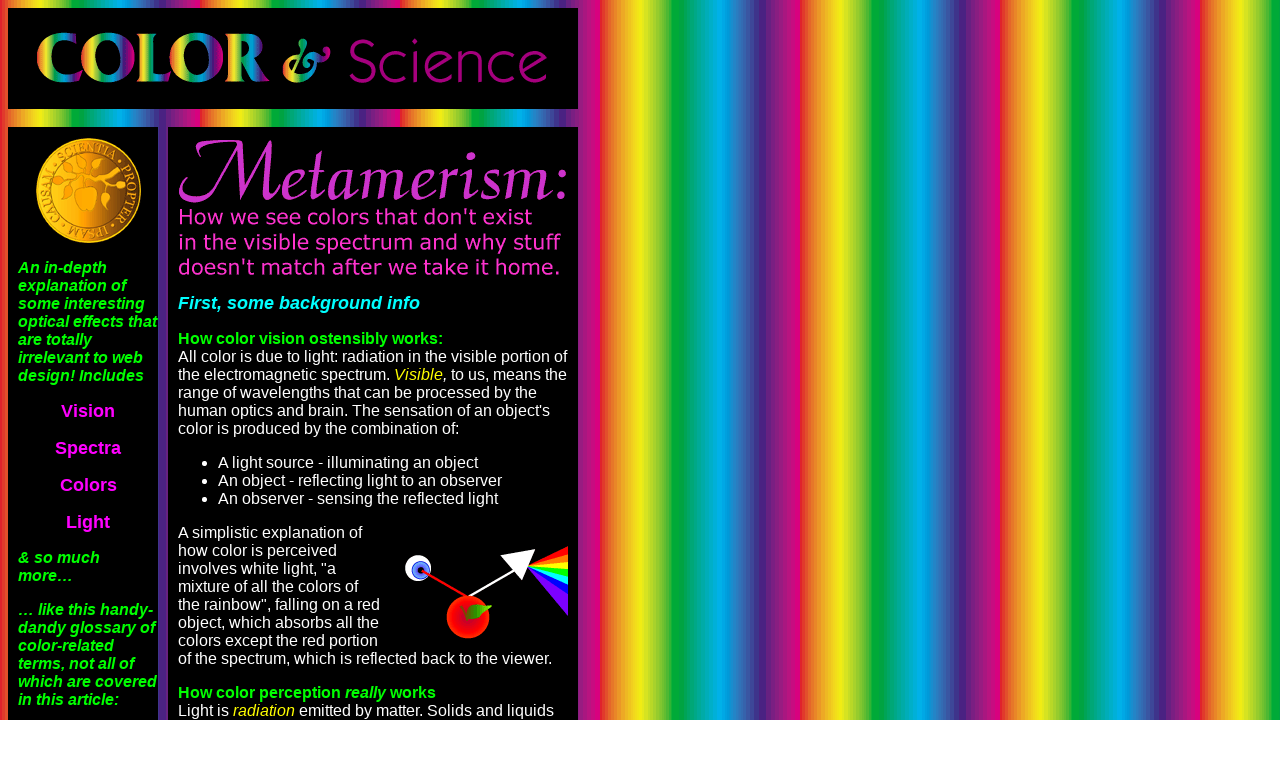

--- FILE ---
content_type: text/html
request_url: http://fibitz.com/metamers/metamers.html
body_size: 12712
content:
<html><head><title>Metamers</title>

</head>

<body text="#FFFFFF" link="#FF0066" vlink="#CC00FF" alink="#FF00CC" background="backgrnd.gif">
<table cellspacing="0" cellpadding="0" width="550">
  <tr valign="top" align="center" bgcolor="#000000"> 
    <td colspan="6" height="101"><img src="title.gif" width="550" height="100" alt="Color &amp; Science"></td>
  </tr>
  <!--CAPTION-->
  <tr> 
    <td valign="top" align="center" colspan="6" height="10"> 
      <p>&nbsp; 
    </td>
    <!--GUTTER-->
    <!--TEXT-->
  </tr>
  <tr> 
    <td height="6197" valign="top" align="center" bgcolor="#000000" width="10"><img src="tenpxtra.gif" width="10" height="10"> 
      <p align="left">&nbsp;</p>
    </td>
    <td height="6197" valign="top" align="center" bgcolor="#000000" width="115"> 
      <div align="left"> 
        <p align="center"><b><i><font face="Verdana, Arial, Helvetica, sans-serif" size="1" color="#00FF00"><br>
          </font></i></b><font face="Verdana, Arial, Helvetica, sans-serif" size="3"><b><font color="#00FF00"><i><img src="seal.gif" width="105" height="105"></i></font></b></font></p>
        <p><font face="Verdana, Arial, Helvetica, sans-serif" size="3"><b><font color="#00FF00"><i>An 
          in-depth explanation of some interesting optical effects that are totally 
          irrelevant to web design! Includes</i></font></b></font> </p>
        <p align="center"><b><font face="Verdana, Arial, Helvetica, sans-serif" size="4" color="#FF00FF">Vision</font></b></p>
        <p align="center"><font size="4"><b><font face="Verdana, Arial, Helvetica, sans-serif" color="#FF00FF">Spectra</font></b></font></p>
        <p align="center"><font size="4"><b><font face="Verdana, Arial, Helvetica, sans-serif" color="#FF00FF">Colors</font></b></font></p>
        <p align="center"><font size="4"><b><font face="Verdana, Arial, Helvetica, sans-serif" color="#FF00FF">Light</font></b></font></p>
        <p><font face="Verdana, Arial, Helvetica, sans-serif" size="3" color="#00FF00"><b><i>&amp; 
          so much more&#133;</i></b></font></p>
        <p><i><b><font face="Verdana, Arial, Helvetica, sans-serif" size="3" color="#00FF00">&#133; 
          like this handy-dandy glossary of color-related terms, not all of which 
          are covered in this article:</font></b></i></p>
        <p align="left"><font size="+2" face="Arial, Helvetica, sans-serif" color="#003300"><font color="#FFFFFF" size="2" face="Verdana, Arial, Helvetica, sans-serif"><b><font size="3">Chroma<br>
          </font></b> The colourfulness of an area judged as a proportion of the 
          brightness of a similarly illuminated area that appears to be white 
          or highly transmitting.</font></font></p>
        <p align="left"><font size="3" face="Verdana, Arial, Helvetica, sans-serif" color="#003300"><font color="#FFFFFF"><b>Color</b><br>
          <font size="2">The visual effect that is caused by the spectral composition 
          of the light emitted, transmitted, or reflected by objects.</font></font></font></p>
        <p align="left"><font size="2" face="Verdana, Arial, Helvetica, sans-serif" color="#003300"><font color="#FFFFFF" size="3"><b>Color 
          Temperature</b></font><font color="#FFFFFF"><br>
          The temperature, in Kelvin, of a Planckian black body radiator whose 
          radiation has the same chromaticity coordinates as that of a given stimulus. 
          </font></font></p>
        <p align="left"><font size="2" face="Verdana, Arial, Helvetica, sans-serif" color="#003300"><font color="#FFFFFF" size="3"><b>Fluorescence<br>
          </b></font><font color="#FFFFFF"> The process whereby colors absorb 
          radiant power at one wavelength and immediately re-emit it at another 
          (usually longer) wavelength, as in &quot;day-glo&quot; or black-light 
          paints. </font></font></p>
        <p align="left"><font size="2" face="Verdana, Arial, Helvetica, sans-serif" color="#003300"><font color="#FFFFFF" size="3"><b>Hue</b></font><font color="#FFFFFF"><br>
          The attribute of a visual sensation according to which an area appears 
          to be similar to one, or to proportion of two, of the unique hues: red, 
          yellow, green and blue.</font></font></p>
        <p align="left"><font size="2" face="Verdana, Arial, Helvetica, sans-serif" color="#003300"><font color="#FFFFFF" size="3"><b>Light</b></font><font color="#FFFFFF"><br>
          A universal and essential attribute of all perceptions and sensations 
          that are peculiar to the visual system. In other words, an optical radiation 
          capable of directly causing a visual sensation.</font></font></p>
        <p align="left"><font size="2" face="Verdana, Arial, Helvetica, sans-serif" color="#003300"><font color="#FFFFFF" size="3"><b>Luminescence</b></font><font color="#FFFFFF"><br>
          </font></font><font size="2" face="Arial, Helvetica, sans-serif" color="#003300"><font color="#FFFFFF" face="Verdana, Arial, Helvetica, sans-serif">Luminescence 
          may occur either during or after the absorption of light energy at another 
          wavelength. Emission which occurs only as long as the exciting input 
          is being received is specified by the term fluorescence; emission which 
          continues for some time after the energy input has ceased (as on the 
          dial of an alarm clock) is said to exhibit 'afterglow' or the attribute 
          of so-called phosphorescence.</font></font></p>
      </div>
      <div align="left"><font size="3" face="Verdana, Arial, Helvetica, sans-serif" color="#003300"><font color="#FFFFFF"><b>Metameric 
        </b></font><b><font size="3" face="Verdana, Arial, Helvetica, sans-serif" color="#003300"><font color="#FFFFFF">Pair</font></font></b><font size="3" face="Verdana, Arial, Helvetica, sans-serif" color="#003300"><font color="#FFFFFF"><br>
        </font></font><font color="#FFFFFF" size="2">Objects which exhibit the 
        following:</font></font></div>
      <ul>
        <li> 
          <div align="left"> 
            <div align="left"><font size="3" face="Verdana, Arial, Helvetica, sans-serif" color="#003300"><font color="#FFFFFF" size="2">They 
              have different spectral reflectance factors (spectral curves).</font></font></div>
            <div align="left"><font size="3" face="Verdana, Arial, Helvetica, sans-serif" color="#003300"><font color="#FFFFFF" size="2">They 
              match under at least one combination of illuminant and observer.</font></font></div>
            <div align="left"><font size="3" face="Verdana, Arial, Helvetica, sans-serif" color="#003300"><font color="#FFFFFF" size="2">They 
              do not match under at least one combination of illuminant and observer.<br>
              </font></font></div>
          </div>
        </li>
      </ul>
      <div align="left"> 
        <p align="left"><font size="2" face="Verdana, Arial, Helvetica, sans-serif" color="#003300"><font color="#FFFFFF" size="3"><b>Metamerism</b></font><font color="#FFFFFF"><br>
          An effect created when objects having different spectral distributions 
          look alike under one light source but appear different when viewed with 
          a dissimilar light source. </font></font></p>
        <p align="left"><font size="2" face="Verdana, Arial, Helvetica, sans-serif" color="#003300"><font color="#FFFFFF" size="3"><b>Phosphorescence</b></font><font color="#FFFFFF"><br>
          </font><font size="2" face="Arial, Helvetica, sans-serif" color="#003300"><font color="#FFFFFF" face="Verdana, Arial, Helvetica, sans-serif">Light 
          emission which continues for some time after illumination has ceased 
          &#150; &quot;glow-in-the-dark&quot; phenomenon.</font></font></font></p>
        <p align="left"><font size="2" face="Verdana, Arial, Helvetica, sans-serif" color="#003300"><font color="#FFFFFF" size="3"><b>Specularity</b></font><font color="#FFFFFF"><br>
          Also specular component or gloss. Reflection as in a mirror without 
          deviation by scattering, diffraction or diffusion.</font></font></p>
        <p align="left"><font size="2" face="Verdana, Arial, Helvetica, sans-serif" color="#003300"><font color="#FFFFFF" size="3"><b>Spectrum<font size="2" color="#003300"><br>
          </font></b></font><font color="#FFFFFF">Specification of the monochromatic 
          components of the radiation considered. </font></font></p>
        <p align="left"><font size="2" face="Verdana, Arial, Helvetica, sans-serif" color="#003300"><font color="#FFFFFF" size="3"><b>Unique 
          Hue</b></font><font color="#FFFFFF"><br>
          A perceived hue that cannot be further described by the use of hue names 
          other than its own; there are four unique hues: red, green, yellow and 
          blue. </font></font></p>
        <p align="left"><font size="2" face="Verdana, Arial, Helvetica, sans-serif" color="#003300"></font></p>
        <p>&nbsp;</p>
        <p>&nbsp;</p>
      </div>
    </td>
    <td valign="top" width="10" height="6197"><img src="tenpxtra.gif" width="10" height="10"></td>
    <td valign="top" align="left" bgcolor="#000000" width="10" height="6197"><img src="tenpxtra.gif" width="10" height="10"> 
      <p align="left"><font size="+2" face="Arial, Helvetica, sans-serif" color="#003300"> 
        </font></p>
      </td>
    <td valign="top" align="left" bgcolor="#000000" width="405">
<p><font size="+2" face="Arial, Helvetica, sans-serif" color="#003300"><b><font color="#99FF33"><img src="newhead.gif" width="400" height="150" alt="Metamerism: How we see colors that don't exist in the visible spectrum and why stuff doesn't match after we take it home."></font></b></font></p>
      <p align="left"><font size="+2" face="Arial, Helvetica, sans-serif" color="#003300"><b><font size="+2" face="Arial, Helvetica, sans-serif"><b><font color="#FFFF00" size="5" face="Verdana, Arial, Helvetica, sans-serif"><i><font size="4" color="#00FFFF">First, 
        some background info</font></i></font></b></font></b></font></p>
      <p><font size="+2" face="Arial, Helvetica, sans-serif" color="#003300"><b><font size="+2" face="Arial, Helvetica, sans-serif"><b><font color="#00FF00" size="3" face="Verdana, Arial, Helvetica, sans-serif">How 
        color </font><font size="3" face="Verdana, Arial, Helvetica, sans-serif"><b><font color="#00FF00">vis</font></b></font><font color="#00FF00" size="3" face="Verdana, Arial, Helvetica, sans-serif">ion 
        ostensibly works</font><font color="#00FF00" size="4" face="Verdana, Arial, Helvetica, sans-serif"><font size="3">:<br>
        </font></font></b></font></b></font><font face="Verdana, Arial, Helvetica, sans-serif"><font face="Verdana, Arial, Helvetica, sans-serif"></font><font size="3">All 
        color is due to light: radiation in the visible portion of the electromagnetic 
        spectrum. <i><font color="#FFFF00">Visible</font>, </i>to us, means the 
        range of wavelengths that can be processed by the human optics and brain. 
        </font><font size="3" face="Verdana, Arial, Helvetica, sans-serif" color="#003300"><font color="#FFFFFF">The 
        sensation of an object's color is produced by the combination of: </font></font></font></p>
      <ul>
        <li><font face="Verdana, Arial, Helvetica, sans-serif"><font size="3" face="Verdana, Arial, Helvetica, sans-serif" color="#003300"><font color="#FFFFFF">A 
          light source - illuminating an object</font></font></font></li>
        <li><font face="Verdana, Arial, Helvetica, sans-serif"><font size="3" face="Verdana, Arial, Helvetica, sans-serif" color="#003300"><font color="#FFFFFF">An 
          object - reflecting light to an observer</font></font></font></li>
        <li><font face="Verdana, Arial, Helvetica, sans-serif"><font size="3" face="Verdana, Arial, Helvetica, sans-serif" color="#003300"><font color="#FFFFFF">An 
          observer - sensing the reflected light</font></font></font></li>
      </ul>
      <p><font face="Verdana, Arial, Helvetica, sans-serif"><font face="Verdana, Arial, Helvetica, sans-serif"><font face="Verdana, Arial, Helvetica, sans-serif"><font size="3"><img src="appleye.gif" width="175" height="125" alt="vision diagram" align="right" hspace="10"></font></font></font><font size="3">A 
        simplistic explanation of how color is perceived involves white light, 
        &quot;a mixture of all the colors of the rainbow&quot;, falling on a red 
        object, which absorbs all the colors except the red portion of the spectrum, 
        which is reflected back to the viewer.</font></font></p>
      <p align="left"><font size="3" face="Verdana, Arial, Helvetica, sans-serif"><b><font color="#00FF00">H</font><font size="4" color="#00FF00"><font size="3">ow 
        color </font></font><font size="3" color="#003300"><b><b><font color="#00FF00">percept</font></b></b></font><font size="3" color="#00FF00">ion<i> 
        really </i>works</font><br>
        </b> Light is<i> <font color="#FFFF00">radiation</font> </i>emitted by 
        matter. Solids and liquids radiate energy unless at absolute zero; as 
        the temperature is raised, their radiation moves up through infrared (perceived 
        as heat) into the full visible spectrum as white light. Because this radiation 
        is additive, we see this radiation beginning in the reds at ~ 900&deg;K, 
        through orange, yellow and ultimately white. Gaseous elements radiate 
        in characteristic bandwidths; rather than a continuous rainbow, these 
        emission spectra are discrete, narrow bands of specific colors, enabling 
        the accurate identification of the elemental composition of distant stars.</font></p>
      <p align="center"><font size="3" face="Verdana, Arial, Helvetica, sans-serif"><b><b><img src="hydrogen.gif" width="176" height="26" alt="Hydrogen emission spectrum"></b><br>
        </b><i>Hydrogen emission spectrum</i></font></p>
      <p align="center"><font size="3" face="Verdana, Arial, Helvetica, sans-serif"><b><b><b><img src="helium.gif" width="176" height="26" alt="Helium emission spectrum"></b><br>
        </b></b><i>Helium emission spectrum</i></font></p>
      <p align="center"><font size="3" face="Verdana, Arial, Helvetica, sans-serif"><b><b><img src="carbon.gif" width="176" height="26" alt="Carbon emission spectrum"></b><br>
        </b><i>Carbon emission spectrum</i></font></p>
      <p align="center"><font size="3" face="Verdana, Arial, Helvetica, sans-serif"><b><b><img src="oxygen.gif" width="176" height="26" alt="Oxygen emission spectrum"></b><br>
        </b><i>Oxygen emission spectrum</i></font></p>
      <p align="center"><font size="3" face="Verdana, Arial, Helvetica, sans-serif"><b><b><img src="nitrogen.gif" width="176" height="26" alt="Nitrogen emission spectrum"></b><br>
        </b><i>Nitrogen emission spectrum</i></font></p>
      <p align="center"><font size="3" face="Verdana, Arial, Helvetica, sans-serif"><b><b><img src="neon.gif" width="176" height="26" alt="Neon emission spectrum"></b><br>
        </b><i>Neon emission spectrum</i></font></p>
      <p align="left"><font size="3" face="Verdana, Arial, Helvetica, sans-serif">When 
        white (full spectrum) light passes through a cloud of gas, the same bandwidths 
        are absorbed rather than emitted, producing gaps in the spectrum that 
        can also serve as identifiers for the gas composition.</font></p>
      <p align="center"><font size="3" face="Verdana, Arial, Helvetica, sans-serif"><b><b><img src="fulspect.jpg" width="175" height="25" alt="full spectrum"></b><br>
        </b><i>Full spectrum</i></font></p>
      <p align="center"><font size="3" face="Verdana, Arial, Helvetica, sans-serif"><b><b><b><img src="emission.jpg" width="175" height="25" alt="emission spectrum"></b><br>
        </b></b><i>Emission spectrum</i></font></p>
      <p align="center"><font size="3" face="Verdana, Arial, Helvetica, sans-serif"><b><img src="absorpti.jpg" width="175" height="25" alt="absorption spectrum"><br>
        </b><i>Absorption spectrum</i></font></p>
      <p align="left"><font size="3" face="Verdana, Arial, Helvetica, sans-serif">The 
        wavelengths of the complete visible spectrum, between infrared and ultraviolet, 
        range from approximately 390 to 750 nm (nanometers, billionths of a meter). 
        Spectral wavelengths are also frequently given in &Aring; (angstroms, 
        10 nm) or &deg;K (degrees Kelvin). While active upon the human body, infrared 
        and ultraviolet are invisible to the human eye. These are the wavelengths 
        for the traditional visible &quot;seven colors of the rainbow&quot;, ROYGBIV:</font></p>
      <table width="392" border="0" cellspacing="0" cellpadding="0" height="50">
        <tr> 
          <td bgcolor="#FF0000" width="56"> 
            <div align="center"><font size="2" face="Verdana, Arial, Helvetica, sans-serif">750-650</font><font size="3" face="Verdana, Arial, Helvetica, sans-serif"><br>
              Red</font></div>
          </td>
          <td bgcolor="#FF6600" width="56"> 
            <div align="center"> <font size="3" face="Verdana, Arial, Helvetica, sans-serif"><font color="#000000" size="2">640-590</font></font><font face="Verdana, Arial, Helvetica, sans-serif" size="3" color="#000000"><br>
              Orange</font></div>
          </td>
          <td bgcolor="#FFFF00" width="56"> 
            <div align="center"><font size="3" face="Verdana, Arial, Helvetica, sans-serif"><font color="#000000" size="2">580-550</font><font color="#000000"><br>
              Yellow</font></font></div>
          </td>
          <td bgcolor="#00FF00" width="56"> 
            <div align="center"><font size="3" face="Verdana, Arial, Helvetica, sans-serif"><font color="#000000" size="2">530-490</font><font color="#000000"><br>
              Green</font></font></div>
          </td>
          <td bgcolor="#00FFFF" width="56"> 
            <div align="center"><font size="2" face="Verdana, Arial, Helvetica, sans-serif" color="#000000">480-460</font><font size="3" face="Verdana, Arial, Helvetica, sans-serif" color="#000000"><br>
              Blue </font></div>
          </td>
          <td bgcolor="#0000FF" width="56"> 
            <div align="center"><font size="2" face="Verdana, Arial, Helvetica, sans-serif">450-440</font><font size="3" face="Verdana, Arial, Helvetica, sans-serif"><br>
              Indigo</font></div>
          </td>
          <td bgcolor="#9900FF" width="56"> 
            <div align="center"><font size="2" face="Verdana, Arial, Helvetica, sans-serif">430-390</font><font size="3" face="Verdana, Arial, Helvetica, sans-serif"><br>
              Violet</font></div>
          </td>
        </tr>
      </table>
      <p align="left"><font size="3" face="Verdana, Arial, Helvetica, sans-serif">These 
        naming divisions are arbitrary, made by Newton when he used a prism to 
        separate sunlight into its spectral components. Color can additionally 
        be expressed in Kelvin, the temperature in degrees Kelvin of a Planckian 
        radiator emitting at a specific temperature, as described above.</font></p>
      <p align="left"><b><font face="Verdana, Arial, Helvetica, sans-serif" size="3" color="#00FF00">Why 
        do we think we see a contiuous spectrum?</font><font face="Verdana, Arial, Helvetica, sans-serif" size="3"><br>
        </font></b><font face="Verdana, Arial, Helvetica, sans-serif" size="3">Because 
        the human brain and optics &quot;average out&quot; discrete colors of 
        light. For example, an object emitting or reflecting light in only the 
        green wavelengths can appear identical in color to an object emitting 
        or reflecting both yellow and blue wavelengths, but no green. This effect 
        is immaterial in looking at visuals composed of only emitted light, such 
        as stars, TV screens or computer monitors, but circumstances are quite 
        different when viewing reflected light, which is dependent on an external 
        light source. If all &quot;white&quot; light sources we used encompassed 
        a complete spectral range, evenly weighted,<i> <font color="#FFFF00">metamerism</font>, 
        </i>which is a change in apparent color under different light sources 
        or observers, could not occur.</font></p>
      <p align="left"><font size="+2" face="Arial, Helvetica, sans-serif" color="#003300"><b><font size="+2" face="Arial, Helvetica, sans-serif"><b><font color="#FFFF00" size="5" face="Verdana, Arial, Helvetica, sans-serif"><i><font size="4" color="#00FFFF">And 
        now, what you've all been waiting for!</font></i></font></b></font></b></font></p>
      <p align="left"><font size="+2" face="Arial, Helvetica, sans-serif" color="#003300"><b><font face="Verdana, Arial, Helvetica, sans-serif" size="3" color="#00FF00">How 
        metamerism works:</font></b></font><font face="Verdana, Arial, Helvetica, sans-serif" size="3" color="#00FFFF"><br>
        </font><font face="Verdana, Arial, Helvetica, sans-serif" size="3">Did 
        you ever buy items that matched perfectly in the store and find that they 
        looked completely different at home? Or have you seen a color change occur 
        when an object was moved from artificial light to daylight? This effect 
        is metameric. Metamers are a pair of colors which differ spectrally but 
        which yield the same or similar<i><font color="#FFFF00"> tristimulus </font></i>values 
        under at least one set of viewing conditions. Tristimulus values are the 
        amounts of three standard lights, in a given trichromatic system, required 
        to match the shade considered. The<i><font color="#FFFF00"> trichromatic 
        system</font>, </i>which provides an accurate color standard, is used 
        to measure metamerism by specifying colored lights in terms of tristimulus 
        values, based on matching colors by additive mixing of three suitably 
        chosen reference red, green and blue lights.</font></p>
      <p align="left"><font face="Verdana, Arial, Helvetica, sans-serif" size="3">Metamerism,</font><font size="3" face="Verdana, Arial, Helvetica, sans-serif" color="#003300"><font color="#FFFFFF"> 
        the situation where two color samples appear to match under one condition 
        but not under another, is the result of differences in object surface 
        composition. The dyes and pigments used to create the color of objects 
        such as textiles, paints and so on, have different spectral reflectance 
        curves.</font><font size="3" face="Verdana, Arial, Helvetica, sans-serif" color="#003300"><font color="#FFFFFF"> 
        Color perception is a combination of the spectral reflectance of the pigment 
        or of the dye (and its substrate) and the spectral distribution of the 
        light source.</font></font><font color="#FFFFFF"> The color you see is 
        influenced by the emission spectrum of the source of the </font><font size="3" face="Verdana, Arial, Helvetica, sans-serif" color="#003300"><font color="#FFFFFF">light 
        </font></font><font color="#FFFFFF">available to be reflected by the object. 
        The most common light sources are fluorescent, incandescent, ultraviolet 
        and sunlight, which have different spectral distributions. Incandescent 
        lighting is generally considered warm compared to cooler fluorescent lighting, 
        famous for sucking the life out of beige. </font><font size="3" face="Verdana, Arial, Helvetica, sans-serif" color="#003300"><font color="#FFFFFF">Other 
        colors that are likely to have metameric problems include taupe, mauve, 
        lilac, tan, celadon, gray-blues, and grays.</font></font><font color="#FFFFFF"> 
        While metamerism </font></font><font face="Verdana, Arial, Helvetica, sans-serif" size="3">is 
        normally a light-source effect, it can also arise from differences in 
        the physiological optic structure of observers, e.g. color-blindness.</font><font size="3" face="Verdana, Arial, Helvetica, sans-serif" color="#003300"><font color="#FFFFFF"> 
        </font></font></p>
      <p align="left"><font size="3" face="Verdana, Arial, Helvetica, sans-serif" color="#003300"><font color="#FFFFFF"><b><font color="#00FF00">How 
        to Test for Metamerism</font></b><br>
        There are two basic tests available that are useful for evaluating whether 
        or not two objects (that match) are metameric.<br>
        Visual Test for Metamerism </font></font></p>
      <ol>
        <li><font size="3" face="Verdana, Arial, Helvetica, sans-serif" color="#003300"><font color="#FFFFFF">Confirm 
          that the objects match, by viewing (in a light booth) under the reference 
          (primary) light source.</font></font></li>
        <li><font size="3" face="Verdana, Arial, Helvetica, sans-serif" color="#003300"><font color="#FFFFFF">Change 
          the light source to a test source that is significantly different from 
          the reference source.</font></font></li>
        <li><font size="3" face="Verdana, Arial, Helvetica, sans-serif" color="#003300"><font color="#FFFFFF">If 
          the objects still match, then it is likely that they will match under 
          any source, and are thus probably not metameric. If the objects do not 
          match under the test source, then they are a metameric pair. Repeating 
          this test under a third (different) source (whenever there is a match 
          under the reference and test sources) should be done whenever possible, 
          as there are exceptions to this rule. </font></font></li>
      </ol>
      <p align="left"><font size="3" face="Verdana, Arial, Helvetica, sans-serif" color="#003300"><font color="#FFFFFF">Instrumental 
        Test for Metamerism</font></font></p>
      <ol>
        <li><font size="3" face="Verdana, Arial, Helvetica, sans-serif" color="#003300"><font color="#FFFFFF"> 
          Using a spectrophotometer, measure the objects, and confirm that the 
          objects match under a specific illuminant/observer combination.</font></font></li>
        <li><font size="3" face="Verdana, Arial, Helvetica, sans-serif" color="#003300"><font color="#FFFFFF">Compare 
          their reflectance spectral curves. If the curves differ, and cross each 
          other at least three times, then the objects are metameric.</font></font></li>
        <li><font size="3" face="Verdana, Arial, Helvetica, sans-serif" color="#003300"><font color="#FFFFFF">Confirm 
          the metamerism and compute its amount, by calculating color differences 
          under different illuminant/observer combinations.</font></font></li>
      </ol>
      <p>&nbsp;</p>
      <p><font face="Verdana, Arial, Helvetica, sans-serif" size="3" color="#00FF00"><b>References:</b></font><font face="Verdana, Arial, Helvetica, sans-serif" size="3" color="#FFFFFF"><br>
        <a href="http://www.tssphoto.com/">www.tssphoto.com</a></font><font face="Verdana, Arial, Helvetica, sans-serif" size="3" color="#FFFFFF"><br>
        </font><a href="http://www.colormatters.com/"><font face="Verdana, Arial, Helvetica, sans-serif" size="3">www.colormatters.com</font></a><font face="Verdana, Arial, Helvetica, sans-serif" size="3"><br>
        <a href="http://www.extremetech.com/">www.extremetech.com</a></font><font size="3" face="Verdana, Arial, Helvetica, sans-serif" color="#003300"><font color="#FFFFFF"><br>
        </font></font><font size="3" face="Verdana, Arial, Helvetica, sans-serif"><font size="3" face="Verdana, Arial, Helvetica, sans-serif"><a href="http://www.datacolor.com/"><font face="Verdana, Arial, Helvetica, sans-serif" size="3">www.datacolor.com</font></a></font></font><font face="Verdana, Arial, Helvetica, sans-serif" size="3"></font><font face="Verdana, Arial, Helvetica, sans-serif" size="3"><br>
        </font></p>
      <p>&nbsp;</p>
      <p><font face="Verdana, Arial, Helvetica, sans-serif" size="4"><b><i><font color="#00FFFF">Slightly 
        more relevant info:</font></i></b></font></p>
      <p><font size="+2" face="Arial, Helvetica, sans-serif" color="#003300"><font color="#00FF00" size="3" face="Verdana, Arial, Helvetica, sans-serif"><b>Luminescence</b></font><font color="#FFFFFF" size="3" face="Verdana, Arial, Helvetica, sans-serif"><br>
        A principal disadvantage of incandescent light sources is the large proportion 
        of heat generated by them, in order to obtain a relatively small amount 
        of light. By comparison, so-called luminescent light sources can generate 
        intense light but with very little generation of heat. Luminescence occurs 
        in nature in the form of bioluminescence (glow-worms, fire-flies and lightning-bugs), 
        chemiluminescence (decaying vegetation and marsh gas) and triboluminescence 
        (as a result of friction).</font></font></p>
      <p><font size="+2" face="Arial, Helvetica, sans-serif" color="#003300"><font color="#FFFFFF" size="3" face="Verdana, Arial, Helvetica, sans-serif"> 
        Since the beginning of the twentieth century, many forms of artificial 
        electroluminescence have become available (to include discharge tubes, 
        neon signs, television and the video display tube). In the common discharge 
        tube, a small quantity of gas or metal-vapour is sealed within a cylindrical 
        glass or quartz tube. When an electrical current is passed or 'discharged' 
        between the electrode ends, a flow of electrons is released which excites 
        the elemental gas (which is most usually mercury vapour) to emit its characteristic 
        spectral wavelengths. (In the high-pressure mercury-vapour lamp these 
        combine optically to produce a bluish-white emission, commonly used in 
        street lighting since 1933.) Other familiar discharge lamps are the yellow 
        low-pressure sodium-vapour and pink high-pressure sodium street-lamp. 
        (Increasing the pressure within the tube will tend to broaden the emission 
        spectra to wavelengths beyond the spectral lines normally associated with 
        each element.) The xenon lamp emits a combination of spectral lines which 
        fuse in the human eye to yield a white closely similar to daylight.</font></font></p>
      <p><font size="+2" face="Arial, Helvetica, sans-serif" color="#003300"><font color="#FFFFFF" size="3" face="Verdana, Arial, Helvetica, sans-serif"> 
        Almost all solid materials capable of luminescence consist of a so-called 
        'host crystal' activated by an impurity, to which it usually owes its 
        colour appearance. For example, the host crystal zinc sulphide appears 
        yellow if its impurity is manganese, blue if silver, or green if bismuth 
        or copper. Such crystals are stimulated to emit light by forcing an electric 
        current through them. One arrangement utilises luminescent powder 'sandwiched' 
        between glass and a reflective metal plate; an electrical circuit is made 
        complete by placing a sheet of conducting glass over the metal and sealing 
        the edges. Relatively little current is drawn, and the whole flat panel 
        is illuminated. The intensity of the light emitted depends on the magnitude 
        of the current and the colour on the selection of crystals used. The flat, 
        pale turquoise nightlights popular in the 60s are an example.</font></font></p>
      <p><font size="+2" face="Arial, Helvetica, sans-serif" color="#003300"><font color="#FFFFFF" size="3" face="Verdana, Arial, Helvetica, sans-serif"> 
        A particular limitation in the use of the mercury vapor street-lamp is 
        its absence of emission in the red region of the spectrum; in an interior 
        setting, this would cause red objects to appear dark and the human complexion 
        unflattering. A light source which imitates daylight more closely can 
        be obtained by coating the inside of the mercury lamp with a fluorescing 
        powder (commonly an impure calcium halophosphate). The energy emitted 
        by the mercury arc is rich in ultraviolet energy (at 185 and 253 nanometres) 
        and the fluorescence produced in the coating converts the invisible ultraviolet 
        wavelengths to longer wavelengths within the visible range; this extends 
        the lamp's bandwidth into the red, thereby offering a more 'balanced' 
        and useful source of white, interior illumination.</font></font></p>
      <p><font size="+2" face="Arial, Helvetica, sans-serif" color="#003300"><font color="#FFFFFF" size="3" face="Verdana, Arial, Helvetica, sans-serif"> 
        Light emitted artificially from the discharge of static electricity was 
        demonstrated by Otto von Guericke as early as 1683. In 1744 Johann Winkler 
        conducted an experiment in which he produced light by shaking up a vacuum 
        tube filled with mercury. The first modern discharge tube did not appear 
        however until 1856, when Heinrich Geissler experimented with a sealed, 
        low-pressure tube powered by a high-voltage alternating current. Important 
        developments followed from advances made in New York City by Nikola Tesla, 
        competing for an alternative to Edison's new incandescent lamp. The earliest 
        luminescent advertising signs, by McFarland Moore (Newark, New Jersey, 
        1904) were ultimately developed by Georges Claude in Paris, who manufactured 
        and exhbited his first red neon sign in 1910. (The device was patented 
        in 1915.) The first of the line of modern mercury-vapour lamps was exhibited 
        in Cincinnati, Ohio, in 1935.</font></font></p>
      <p>&nbsp;</p>
      <p><font face="Verdana, Arial, Helvetica, sans-serif" size="4"><b><i><font color="#00FFFF">Even 
        more relevant info!</font></i></b></font></p>
      <p align="left"><font size="3" face="Verdana, Arial, Helvetica, sans-serif" color="#003300"><font color="#00FF00"><b>True 
        Web Color </b></font><font color="#FFFFFF"><br>
        It ahs been claimed that color accuracy is not a problem on the web. That 
        may very well be true for some, but when a corporate logo turns out green 
        instead of teal the attitude is quite different. Web color mutations can 
        be explained by understanding what it takes to create accurate color. 
        The pivotal player in true web color is <font color="#FFFF00">profile</font>. 
        Computer color profiles specifically define how your computer handles 
        color. In other words, it describes the color display your computer is 
        capable of generating. If your computer had a profile attached to it right 
        now, and if I wanted you to read these words in a very specific shade 
        of banana yellow on a dark chocolate brown, the first thing I would do 
        is EMBED a color profile into this graphic image. This profile would define 
        the yellow and browns that I have created in my computer based on the 
        color profile that was used to create them. Now we have two players, you 
        and your computer's color profile and me and my colored text's color profile. 
        All that is needed is the messenger to deliver them. The web browser must 
        be able to carry these profiles to you. Easy! But not available at this 
        time.</font></font></p>
      <p align="left"><font size="3" face="Verdana, Arial, Helvetica, sans-serif" color="#003300"><font color="#FFFFFF"> 
        In spite of the fact that most designers have color management systems 
        on their machines (and especially those that are built into the Macintosh 
        systems), in spite of the fact that graphic software such as Photoshop 
        can embed color profiles in web graphics, the web visitor's profile is 
        still an unknown and all bets are off. Furthermore, aside from plug-ins 
        and file formats that are not fully supported, web browsers have limited 
        capabilities to deliver the information. There are other complex and costly 
        solutions. For example, if customers are truly dedicated to an online 
        store, they might take the time to download the software for color accuracy 
        at that one site, but that's not realistic for most situations. One of 
        the best temporary solutions is to design all web graphics on computers 
        that generate the best colors (as a result of fully corrected gamma and 
        other standards). You can test your computer's color vision at the following 
        URLs: </font></font><font size="3" face="Verdana, Arial, Helvetica, sans-serif"><a href="http://www.colormatters.com/comput.html#test1">www.colormatters.com/comput.html#test1</a></font><font size="3" face="Verdana, Arial, Helvetica, sans-serif" color="#003300"><font color="#FFFFFF"> 
        </font></font><font size="3" face="Verdana, Arial, Helvetica, sans-serif"><a href="http://www.colormatters.com/comput.html#test1">www.colormatters.com/comput.html#test2</a></font><font size="3" face="Verdana, Arial, Helvetica, sans-serif" color="#003300"><font color="#FFFFFF"><br>
        </font></font></p>
      <p align="left"><font size="3" face="Verdana, Arial, Helvetica, sans-serif" color="#003300"><font color="#FFFFFF"> 
        </font></font></p>
      <p><font face="Verdana, Arial, Helvetica, sans-serif" size="4"><b><i><font color="#00FFFF">Still 
        more metamer info!</font></i></b></font></p>
      <p align="left"><font size="3" face="Verdana, Arial, Helvetica, sans-serif" color="#003300"><font color="#00FF00"><b>Yet 
        another explanation:</b></font><br>
        <font color="#FFFFFF">The fundamental reason for metamerism is that color 
        is perceptual rather than a property of an object. This is because the 
        cones in your eyes can register the same sensation from an essentially 
        infinite variety of combinations of different light frequencies. Probably 
        the easiest way to approach this idea is to consider a simpler, metaphoric 
        example. Rest a 10-pound weight on your hand. The sensation of pressure 
        against your hand is identical to the sensation you'll feel if you stack 
        two 5-pound weights with the same cross section on your hand, or a 4-pound 
        weight and a 6-pound weight, or five 2-pound weights, or an infinite number 
        of other combinations. With color, the situation is more complicated, 
        but the concept is the same.</font></font></p>
      <p align="left"><font size="3" face="Verdana, Arial, Helvetica, sans-serif" color="#003300"><font color="#FFFFFF"> 
        </font></font></p>
      <p><font face="Verdana, Arial, Helvetica, sans-serif" size="4"><b><i><font color="#00FFFF">Still 
        more digressions!</font></i></b></font></p>
      <p align="left"><font size="3" face="Verdana, Arial, Helvetica, sans-serif" color="#003300"><font color="#00FF00"><b>Color 
        optics <br>
        </b></font></font><font size="3" face="Verdana, Arial, Helvetica, sans-serif" color="#003300"><font color="#FFFFFF">The 
        human eye detects color through light-sensitive cells called cones. Current 
        understanding is that the 6 to 7 million cones can be divided into red 
        cones (64%), green cones (32%), and blue cones (2%) based on measured 
        response curves. </font><font size="3" face="Verdana, Arial, Helvetica, sans-serif" color="#003300"><font color="#FFFFFF"> 
        The three different types of cones, named red, green, and blue for the 
        portion of the spectrum each type is best at absorbing. </font></font><font color="#FFFFFF">They 
        provide the eye's color sensitivity. The green and red cones are concentrated 
        in the<i> fovea centralis. </i>The blue cones have the highest sensitivity 
        and are mostly found outside the fovea, leading to some distinctions in 
        the eye's blue perception. Yet just these three types of cones let you 
        see all the colors you can see -- roughly 7 million colors. That's somewhat 
        less than half the number of colors computers offer for "true color." 
        Computer systems need the much larger number of colors, because the eye 
        is more sensitive to changes in some parts of the spectrum than in others, 
        but computers distribute the steps evenly across the spectrum.</font></font></p>
      <p align="left"><font size="3" face="Verdana, Arial, Helvetica, sans-serif" color="#003300"><font color="#FFFFFF"> 
        In essence, when you see a color, it's because the three kinds of cones 
        contribute to a sensation that your brain recognizes as a particular color. 
        When you see a frequency of yellow light, say, (as measured by its wavelength), 
        your red, green and blue cones absorb the light in particular proportions. 
        When you see a combination of red and green (as measured by the wavelengths 
        of the light once again), your red, green, and blue cones absorb light 
        in the same proportion, and your visual system once again senses yellow. 
        In fact, there are an infinite number of combinations of light frequencies 
        that will register the same way on your visual system to produce the same 
        sensation -- which is to say, the same color. All of which brings us back 
        to the jacket and pants problem. If the jacket and pants you look at in 
        the store are made from the same bolt of cloth -- which means they are 
        part of the same dye lot -- they will almost certainly both reflect each 
        wavelength of light the same way. Regardless of the light source, then, 
        they will always reflect the same combination of wavelengths, and you'll 
        see them as being the same color regardless of the light source. If they're 
        made from cloth that came from different dye lots, however, odds are that 
        they won't reflect each wavelength of light the same way. The mix of wavelengths 
        they reflect from one light source &#150; the light source in the store 
        &#150; will produce the same color, because the dyes were mixed to look 
        the same under a light source that matches the light source in the store. 
        But because different dye lots usually reflect and absorb different wavelengths 
        differently, it's highly unlikely that the mix of wavelengths they reflect 
        from a different light source will also look the same. Move to a different 
        light source, in short, and the colors won't match. As you might guess, 
        you can run across problems with metameric pairs in all sorts of situations 
        &#150; a set of furniture with fabric from different dye lots, wall paper 
        produced in different runs, paint mixed to match a color from a different 
        brand of paint, and so on. More important, metamerism is something you 
        need to keep very much in mind when dealing with color on a computer system. 
        When you're working hard to match colors of a scanned photo to printed 
        output for example, you need to think in terms of matching the colors 
        in a given light. What matches at home under incandescent light may not 
        match at the office under fluorescent light.</font></font></p>
      <p align="left"><font size="3" face="Verdana, Arial, Helvetica, sans-serif" color="#003300"><font color="#FFFFFF"> 
        One bothersome complication for anyone trying to match colors is that 
        colors actually change depending on the colors around them. This is an 
        observer effect, or <font color="#FFFF00">optical illusion</font>. Here's 
        a quick test you can run to prove the point. Find a bright light source, 
        like a bare bulb, and hold your arm out in a thumbs up gesture, with the 
        thumb centered on the light source. You should see little or no detail 
        in the thumb, and may see your thumb only as a silhouette against the 
        light. Then, while still looking at your thumb, slip something opaque 
        between the thumb and light source. Your eye should adjust quickly, and 
        let you see details of your thumb. This change in appearance of a central 
        area in your field of vision because of a change in another area is called 
        <font color="#FFFF00">simultaneous contrast</font>. It affects not just 
        how much detail you can see, but shades and color as well. Images illustrating 
        this point can be found in the book<i> The Underground Guide to Color 
        Printers, </i>published by Addison-Wesley, and at </font></font><font size="3" face="Verdana, Arial, Helvetica, sans-serif"><a href="http://www.yorku.ca/eye/simcont2.htm">www.yorku.ca/eye/simcont2.htm</a></font><font size="3" face="Verdana, Arial, Helvetica, sans-serif" color="#003300"><font color="#FFFFFF">. 
        The same color can look very different depending on the surrounding colors, 
        and two very different colors can look the same, given the right interpretation 
        of the colors by your monitor or printer. See </font></font><font size="3" face="Verdana, Arial, Helvetica, sans-serif"><a href="http://www.cs.umb.edu/%7Eram/courses/color/albers.htm">www.cs.umb.edu/~ram/courses/color/albers.htm</a></font><font size="3" face="Verdana, Arial, Helvetica, sans-serif" color="#003300"><font color="#FFFFFF"> 
        for other examples of this effect.</font></font></p>
      </td>
    <td width="1" height="6197"></td>
  </tr>
</table>

</body></html>


